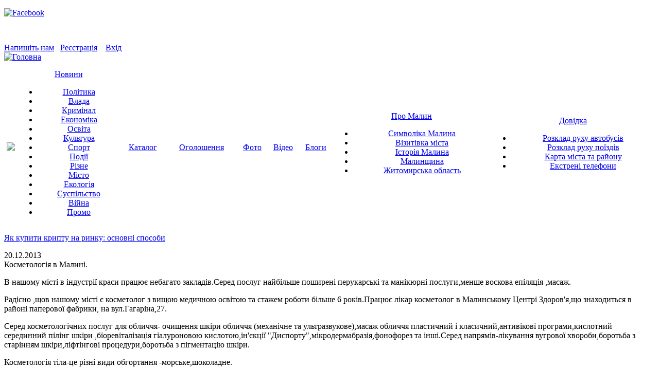

--- FILE ---
content_type: text/html; charset=utf-8
request_url: https://infomalin.biz/blog/399/entry/179/
body_size: 9370
content:
<!DOCTYPE html >
<html lang="ua">
 <head>
  <meta http-equiv="Content-Type" content="text/html; charset=utf-8" />
  <meta http-equiv='Content-Type' content="application/x-javascript; charset=utf-8" /> 
  <meta http-equiv="Content-Language" content="ua" />
  <title>Блог автора | Інфо Малин</title>
  <meta name="Description" content="Блог автора. Інфо Малин" />
  <meta name="Keywords" content="Блог автора, Інфо Малин" />
  <link rel="icon" type="image/vnd.microsoft.icon"  href="/images/design/favicon.ico" />
  <link rel="SHORTCUT ICON" href="/images/design/favicon.ico" />
  <link rel="stylesheet" type="text/css" href="/include/css/style.css" />
  <link rel="stylesheet" type="text/css" href="/include/css/modules.css" />
  <link rel="stylesheet" type="text/css" href="/include/css/catalog.css" />


                 <meta property="og:image" content="//images/design/logo.png" />
          
  <!--[if IE ]>
    <link href="/include/css/browsers/ie.css" rel="stylesheet" type="text/css" media="screen" />
  <![endif]-->
  <!--[if IE 7]>
    <link href="/include/css/browsers/ie7.css" rel="stylesheet" type="text/css" media="screen" />
  <![endif]-->
  <!--[if IE 6]>
<link href="/include/css/ie6.css" type="text/css" rel="stylesheet" />
<script src="/include/js/bestpngfix.js"></script>
<script type="text/javascript">
DD_belatedPNG.fix('#logo,#header_part2,#say,#but_find img,#but_login img,.galery_news_short,.galery_news_short_active,.but_full_ver,#gal_news_title,#want_blog');
</script>
<![endif]-->

	<!-- <script type="text/javascript" src="https://ajax.googleapis.com/ajax/libs/jquery/1.8.3/jquery.min.js"></script>-->
  <script type="text/javascript" src="/include/js/jquery-1.8.3.min.js"></script>
  <script type="text/javascript" src="/include/js/jquery-ui-1.8.7.custom.min.js"></script>

  <script type="text/javascript" src="/include/js/validator/jquery.validationEngine.js"></script>
  <script type="text/javascript" src="/include/js/validator/languages/jquery.validationEngine-ua.js"></script>
<link type="text/css" media="screen" rel="stylesheet"  type="text/css" href="/include/js/fancybox/jquery.fancybox.css" />
  <link type="text/css" media="screen" rel="stylesheet"  type="text/css" href="/include/js/validator/css/validationEngine.jquery.css" />
  <script type="text/javascript" src="/include/js/fancybox/jquery.fancybox.pack.js"></script>

        
  <script type="text/javascript" src="/player/flowplayer-3.2.10.min.js"></script>
  <script src="/include/js/jquery.maskedinput-1.3.min.js" type="text/javascript"></script>
    <script type="text/javascript" src="/include/js/blickNews.js"></script>
  <script type="text/javascript" src="/include/js/gallery.js"></script>
  <script type="text/javascript" src="/include/js/register.js"></script>
  <script type="text/javascript" src="/include/js/catMenu.js"></script>
  <link rel="stylesheet" type="text/css" href="/include/css/jquery.jcarousel.css" media="screen" />
  <link rel="stylesheet" type="text/css" href="/include/css/jcarousel.gallery.css" media="screen" />
  <link rel="stylesheet" type="text/css" href="/include/css/jcarousel.LastGallery.css" media="screen" />
  <link rel="stylesheet" type="text/css" href="/include/css/jcarousel.GalleryPages.css" media="screen" />
  
<!--  <script type="text/javascript" src="/include/js/jquery.jcarousel.pack.js"></script>-->
     <script type="text/javascript" src="/include/js/jquery.jcarousel.min.js"></script>

  <script type="text/javascript" language="javascript">
    var _JS_LANG_ID = 2;
  </script>

  <script type="text/javascript" src="/include/js/highslide/highslide.js"></script>
  <script type="text/javascript">    
        hs.graphicsDir = '/include/js/highslide/graphics/';
        hs.outlineType = 'rounded-white';
  </script>


 </head>
 <body>





        <div id="topLineBack">
            <div id="enterBox">
                <div  class="headerIcons" ><p><a target="blank" href="https://www.facebook.com/infomalin#"><img src="/images/design/icoFB_small.png" alt="Facebook" /></a><a href="https://www.youtube.com/user/infomalin1" target="_blank"><img src="/images/youtube20(2).png" width="20" height="20" alt="" /></a>&nbsp;</p>
<p>&nbsp;</p></div>
                <a class="mail" href="/contacts/">Напишіть нам</a>&nbsp;&nbsp;
<!--                <a id="registrationLink" class="reg fancybox.ajax" href="--><!--registration/ajax/">Реєстрація</a>-->
                <a id="registrationLink" class="reg fancybox.ajax" href="/registration/ajax-facebook/">Реєстрація</a>
             
             &nbsp;&nbsp;
                <a class="enter" href="/login.html" title="">Вхід</a>
                      <form id="Login" name="Login" action="/login.html" method="post" enctype="multipart/form-data" >
      <input type="hidden" name="task" value=""/>
          <input type="hidden" name="referer_page" value="/blog/399/entry/179/"/>
        <input type="hidden" name="whattodo" value="2"/>
    </div>    </form>
            </div>
        <div id="header">
            <div id="logo">
                <a href="/"><img style="border: 0;" src="/images/design/logo.png" alt="Головна" title="Головна" /></a>
            </div>
            <div id="top_baner"><ul class="vhidden banner-top carouselBanner type1"></ul></div>
        </div>
    </div>
        <script type="text/javascript">
    $(document).ready(function() {
        $( '.menu table tr td' ).hover(
            function(){
                $( '.menu table tr td' ).children('.subNav').fadeOut(0);
                $( this ).children('.subNav').fadeIn(0);
            },
            function(){
                $( this ).children('.subNav').delay(300).fadeOut(0);
            });
        });
    </script>
    
    <div id="menu_bg">
          <div class="menu">
          <table cellpadding="0" cellspacing="0" width="100%">
            <tr align="center"><td><a class="menu_home " title="Інфо Малин" href="/"><img src="/images/design/icoMenuHome.png" /></a></td><td><a href="/news/">Новини</a><div class="subNav" id="subNav2" style="_display:none;"><ul>
        <li><a  href="/news/politika/">Політика</a></li><li><a  href="/news/vlada/">Влада</a></li><li><a  href="/news/kriminal/">Кримінал</a></li><li><a  href="/news/ekonomika/">Економіка</a></li><li><a  href="/news/osvita/">Освіта</a></li><li><a  href="/news/kultura/">Культура</a></li><li><a  href="/news/sport/">Спорт</a></li><li><a  href="/news/podiyi/">Події</a></li><li><a  href="/news/rizne/">Різне</a></li><li><a  href="/news/misto/">Місто</a></li><li><a  href="/news/ekologiya/">Екологія</a></li><li><a  href="/news/suspilstvo/">Суспільство</a></li><li><a  href="/news/viyna/">Війна</a></li><li><a  href="/news/promo/">Промо</a></li>                </ul></div>
     </td><td><a href="/catalog/">Каталог</a></td><td><a href="/advert/category/">Оголошення</a></td><td><a href="/gallery/">Фото</a></td><td><a href="/video/">Відео</a></td><td class='Active'><a href="/allusers/">Блоги</a></td><td><a href="/pro-malin/vizitivka-mista/">Про Малин</a><div class="subNav" id="subNav8" style="_display:none;"><ul><li><a href="/pro-malin/simvolika-malina/">Символіка Малина</a><li><a href="/pro-malin/vizitivka-mista/">Візитівка міста</a><li><a href="/pro-malin/istoriya-malina/">Історія Малина</a><li><a href="/pro-malin/malinshchina/">Малинщина</a><li><a href="/pro-malin/zhitomirska-oblast/">Житомирська область</a></ul></div></td><td><a href="/dovidka/karta-mista-ta-rayonu/">Довідка</a><div class="subNav" id="subNav9" style="_display:none;"><ul><li><a href="/dovidka/rozklad-ruhu-avtobusiv/">Розклад руху автобусів</a><li><a href="/dovidka/rozklad-ruhu-poyizdiv/">Розклад руху поїздів</a><li><a href="/dovidka/karta-mista-ta-rayonu/">Карта міста та району</a><li><a href="/dovidka/ekstreni-telefoni/">Екстрені телефони</a></ul></div></td></tr>
          </table>
          </div>
          </div>
             
    <div id="content_block">
        <div id="blick_info_str"><p><script>setText('5', '<a href="/news/promo/ukrayina/yak-kupiti-toncoin-(ton)-za-dolari-ssha-(usd).html" >Як купити Toncoin (TON) за долари США (USD)</a>','<a href="/news/promo/ukrayina/aksesuari-u-vannu-kimnatu-nabori-ta-praktichni-rishennya.html" >Аксесуари у ванну кімнату: набори та практичні рішення</a>','<a href="/news/promo/ukrayina/v-immigratsiyniy-polititsi-ssha-nova-hvilya-posilennya-umov-advokat-alona-shevtsova.html" >В імміграційній політиці США нова хвиля посилення умов – адвокат Альона Шевцова</a>','<a href="/news/promo/ukrayina/cholovichi-pechatki-stilniy-aksesuar-ta-funktsionalne-dopovnennya.html" >Чоловічі печатки – стильний аксесуар та функціональне доповнення</a>','<a href="/news/promo/ukrayina/yak-kupiti-kriptu-na-rinku-osnovni-sposobi.html" >Як купити крипту на ринку: основні способи</a>');</script><a href="/news/promo/ukrayina/yak-kupiti-kriptu-na-rinku-osnovni-sposobi.html" >Як купити крипту на ринку: основні способи</a></p></div>
        <div id="contentBox">
                <div class="blogDetail">
                    <div class="newsLastHeader">
                        <span class="newsLastDate">20.12.2013</span>
                    </div>
                    <span class="blogSingleHeader  ////">Косметологія в Малині.</span>
                    <div class="blog_item_short"><p>В нашому місті в індустрії краси працює небагато закладів.Серед послуг найбільше поширені перукарські та манікюрні послуги,менше воскова епіляція ,масаж.</p>
<p>Радісно ,щов нашому місті є косметолог з вищою медичною освітою та стажем роботи більше 6 років.Працює лікар косметолог в Малинському Центрі Здоров'я,що знаходиться в районі паперової фабрики, на вул.Гагаріна,27.</p>
<p>Серед косметологічних послуг для обличчя- очищення шкіри обличчя (механічне та ультразвукове),масаж обличчя пластичний і класичний,антивікові програми,кислотний серединний пілінг шкіри ,біоревіталізація гіалуроновою кислотою,ін'єкції "Диспорту",мікродермабразія,фонофорез та інші.Серед напрямів-лікування вугрової хвороби,боротьба з старінням шкіри,ліфтінгові процедури,боротьба з пігментацію шкіри.</p>
<p>Косметологія тіла-це різні види обгортання -морське,шоколадне.</p>
<p>Доступні малинчана і апаратні методики корекції фігури від Малинськго Центру Здоров'я:</p>
<p>лімфодренажні процедури-пресотерапія,підводний душ-масаж,кедрова бочка,інфрачервона сауна;антицелюлітний,медовий та каменевий(стоун)масажи,підтягування м'язів живота та сідниць за допомогою процедури електроміостимуляції,пластичний коректуючий масаж зони декольте.</p>
<p>Спа-комплекс-це фітосауна"Кедрова бочка",інфрачервона сауна,джакузі та тренажери(бігова доріжка,орбітрек,профілактор Євмінова,масажне ліжко)-вартістю 120 гривень в час (для компанії до 4 чоловік)</p>
<p>Послуги можна й подарувати.В продажу є "Подрункові сертифікати" від 100 грн.</p>
<p>Адреса Малинського Центру Здоров'я-вул.Гагаріна,27(біля аптеки та пошти,навпроти зупинки),тел.04133-3-21-70,093-373-91-95.www.ce-zdorovie.com.ua</p></div>
                </div>
              
                             <a  class="back" href="/blog/">← До нових записів</a>
             <div class="clear"></div>
            <script type="text/javascript">(function() {
                    if (window.pluso)if (typeof window.pluso.start == "function") return;
                    if (window.ifpluso==undefined) { window.ifpluso = 1;
                        var d = document, s = d.createElement('script'), g = 'getElementsByTagName';
                        s.type = 'text/javascript'; s.charset='UTF-8'; s.async = true;
                        s.src = ('https:' == window.location.protocol ? 'https' : 'http')  + '://share.pluso.ru/pluso-like.js';
                        var h=d[g]('body')[0];
                        h.appendChild(s);
                    }})();</script>
            <span> Поділитися:</span><br/>
            <div class="pluso" data-background="transparent" data-options="small,square,line,horizontal,nocounter,theme=04" data-services="vkontakte,odnoklassniki,facebook,twitter,google,moimir,email,print" data-user="1418074495"></div>
            <div class="userLinkPhoto">

                
                   <div class="commentsCountLinkBlog">
                        <a href="#commentsBlock">Коментарів  - <span>0</span></a>
                   </div>



                   
<!--                   -->                   <!--                    <img class="avatarImage linkAvatar" src="--><!--" alt="" />-->
                    <img class="avatarImage linkAvatar" src="/images/mod_blog/399/1385206876a_cmszoom_30x30.jpg" alt="" />
                    <!--                    <div class="author linkAuthor">Автор: <span><a href="--><!--">--><!--</a> - </span> <a href="/allusers/">Всі автори</a></div>-->
                    <div class="author linkAuthor">Автор: <span><a href="/blog/399/">Леся Черниш</a> - </span> <a href="/allusers/">Всі автори</a></div>
               </div>
             <div class="bannerNews" align="center">
                <div class="banner" style="width: 468px;"></div>
            </div><script type="text/javascript">
   function Vote(uri, div_id){
        idResp = div_id;
        Did = "#"+div_id;
        $.ajax
        ({
            url:uri,
            type: 'POST',
            dataType: 'html',
            success: function (img_upload, status)
            {                  
                //alert(img_upload);
                $(Did).html(img_upload).animate({
                  opacity: 'show'
                }, "slow", "easein");
            },
            error: function (img_upload, status)
            {
                $(Did).html(status).animate({
                  opacity: 'show'
                }, "slow", "easein");
            }
        });
    } // end of function AddComment   
    

   function showMainCommentForm() {
        var id_t =$("#cur_comment").val();
        if(id_t==0)
        {
            $("#resp_form").show();
        }
        else
        {
            $("#resp_form").html( $("#div_"+id_t).html() ); 
            $("#div_"+id_t).html( '' ); 
            $("#resp_form").show(); 
            $("#cur_comment").val(0); 
        }
    }  

    /*function hideMainCommentForm() {
        var id_t =$("#cur_comment").val();
        if(id_t==0) {
            $("#resp_form").hide();
            $("#commentLink").show();
        }
        else {
            $("#div_"+id_t).hide(); 
        }
    } */
    
    function showForm (id, level) {
        var id_t =$("#cur_comment").val();
        var width; //= $("#commentsFormDtl textarea").css( "width");
        width  = '545px';
        var rizn  = level *30;
        width = width.substring (0,width.length-2);
        if(width -rizn >150 ) {
           width = width - rizn;
           width = width+'px';
           //alert(width);
           $("#commentsFormDtl textarea").css("width", width);
        }
        if(id_t==0)
        {
            $("#div_"+id).html( $("#resp_form").html() ); 
            $("#resp_form").html('');
            $("#div_"+id).show(  ); 
        }
        else
        {
            if(id!=id_t){
                $("#div_"+id).html( $("#div_"+id_t).html() ); 
                $("#div_"+id_t).html( '' ); 
            }
            $("#div_"+id).show(  ); 
        }
        //$("#err").html('');
        //$("#commentLink").hide();
        
        $("#cur_comment").val(id);
    }

    function hideForm () {
        var id_t =$("#cur_comment").val();
        if(id_t==0) 
            $("#resp_form").hide();
        else
            $("#div_"+id_t).hide(); 
        $("#commentLink").show();
            
    } 
    </script>
    
    <script type="text/javascript">
    var idResp;
    var dta;

    function ShowCommentsForm(uri, div_id){
        Did = "#"+div_id;
        $(Did).show("slow",function(){
            $(Did).css("display","block");
        });

    } // end of function ShowCommentsForm     
    
    function AddComment(uri, div_id){
        idResp = div_id;
        idForm = 'form_comments';
        document.form_comments.task.value='add_comment';
        var id_t =$("#cur_comment").val();
        //alert(div_id + id_t );
        if(id_t==0)
            Did = "#resp_form";
        else
            Did = "#"+div_id+id_t;
        $.ajax
        ({
            url:uri,
            type: 'POST',
            dataType: 'html',
            data:$('#form_comments').serialize(),
            success: function (img_upload, status)
            {                  
                //alert(img_upload);
                $(Did).html(img_upload).animate({
                  opacity: 'show'
                }, "slow", "easein");
            },
            error: function (img_upload, status)
            {
                $(Did).html(status).animate({
                  opacity: 'show'
                }, "slow", "easein");
            }
        });
    } // end of function AddComment

    function DeleteComment(uri, div_id, id_comment){
        //alert(uri);
        Did = "#"+div_id+id_comment;
        $.ajax
        ({
            url:uri,
            type: 'POST',
            dataType: 'html',
            success: function (img_upload, status)
            {                  
                //alert(img_upload);
                $(Did).html(img_upload).animate({
                  opacity: 'show'
                }, "slow", "easein");
            },
            error: function (img_upload, status)
            {
                $(Did).html(status).animate({
                  opacity: 'show'
                }, "slow", "easein");
            }
        });
    } // end of function AddComment
        
    function ReloadComments(uri, div_id){
        uri = uri+'&task=show_comments';
        Did = "#"+div_id;
       
        $.ajax
        ({
            url:uri,
            type: 'POST',
            dataType: 'html',
            success: function (img_upload, status)
            {
                //$("#commentsList").empty();
                $(Did).hide("slow",function(){
                    //$(Did).empty();
                    $(Did).css("display","block");
                    $(Did).html(img_upload).animate({
                      height: 'show'
                    }, "slow", "easein");
                });
            },
            error: function (img_upload, status)
            {
                $(Did).html(status).animate({
                  opacity: 'show'
                }, "slow", "easein");
            }
        });
    } // end of function ReloadComments 
    </script> 
            <div id="commentsBlock">
            <h3>Коментарі</h3>
            <div id="commentsList">
            <div id="regTxt">
                              <a class="reg fancybox.ajax" id="registrationLinkComments" href="/registration/ajax/">Реєстрація</a>&nbsp;&nbsp;
                 <a class="enter" href="/login.html" title="">Вхід</a>
                             </div>
             <a id="commentLink" style="display: none;" class="addComment" href="#" onclick="showMainCommentForm(); return false;" title="Залишити коментар">Залишити коментар &raquo;</a>
             <div id="resp_form">
                      <form id="form_comments" name="form_comments" action="#" method="post" enctype="multipart/form-data" >
      <input type="hidden" name="task" value="save_response"/>
          <input type="hidden" name="id_module" value="87"/>
        <input type="hidden" name="id_item" value="179"/>
              <div id="commentsFormDtl">
              <table border="0" cellpadding="2" cellspacing="2" style="font-size: 12px;">
                <tr>
         <td>Логін:&nbsp;<span class="inputRequirement">*</span></td>
         <td><input type="text"  id="login" class="CatinputFromForm" name="login" value="" size="40"/></td>
        </tr>
        <tr>
         <td>Пароль:&nbsp;<span class="inputRequirement">*</span></td>
         <td>    <input type="password"  class="CatinputFromForm" name="password" value="" size="40"/>
    </td> 
        </tr>
                <tr>
         <td>Коментар:&nbsp;<span class="inputRequirement">*</span><br/></td>
         <td>    <textarea name=text id="text" rows="9" cols="55"  class="textarea"></textarea>
    </td>
        </tr>
                <tr>
         <td></td>
         <td align="left">
            <a class="cancel" href="javascript:hideForm()">Відмінити</a>
             <input type="submit" name="save_response" value="Коментувати" class="button" onclick="AddComment('/add_comments.php', 'div_'); return false;"/>
             <input type="hidden" name="level" id="cur_comment" value="0" alt=""/>
         </td>  
        </tr>
        <tr>
         <td colspan="2" align="left"><span class="inputRequirement">*</span> 
            <span class="needFileds">Необхідна інформація</span>
         </td>
        </tr>         
       </table>
     </div>
            </form>
                </div>
                         </div>
        </div>
                </div>
        <div id="rightColumn"> 
            <div id="findBox">
                <form name="quick_find" method="post" action="/search/result/">
                <div id="find">
                                        <input type="text"  name="query" onblur="if(this.value=='') { this.value='Пошук по сайту'; }" onfocus="if(this.value=='Пошук по сайту') { this.value=''; }"   value="Пошук по сайту" size="70" maxlength="100"/>
                </div>
                <div id="but_find">
                    <input type="submit" title="Пошук" value="Пошук" class="btnSearch"/>
                </div>
                </form>
            </div>
            <div class="banner"><ul class="vhidden banner-top carouselBanner type11"></ul></div>
            <div class="banner"></div>
            <div class="banner"></div>
            <div class="banner"></div>
                    <div id="lastComments">
            <div id="lastCommentsTitle">
                <a class="more_blog" href="/advert/category/">Решта &rarr;</a>Нові оголошення
            </div>                <div class="blog_items">
                    <a href="/advert/type/robota-poslugi/proponuyu-robotu/"> ???? Вакансія!
Деревообробне підприємство шукає опалювача
у відділ виготовлення шашки для піддонів.

????... </a>
                                    </div>
                                <div class="blog_items">
                    <a href="/advert/type/rizne/"> ВИКОНУЄМО ВСІ ГОСПОДАРСЬКІ РОБОТИ. </a>
                                    </div>
                                <div class="blog_items">
                    <a href="/advert/type/robota-poslugi/proponuyu-robotu/"> Оплата 800 грн.
Шукаю різноробочих на деревообробне підприємство.
Знаходимось біля Малина , с.Нові Воробʼї ,... </a>
                                    </div>
                </div>        <div id="lastSysComments">
            <div id="lastSysCommentsTitle">
                <a class="more_blog" href="/comments/">Решта →</a>
                Обговорюється
            </div>
        <div class="comment_item">
                <span class="blog_item_name">Анжела Суховерська</span>&nbsp;
                <a href="/news/suspilstvo/malin/u-malini-dvi-moskovski-tserkvi-pereyshli-v-pryame-pidporyadkuvannya-mitropolita-epifaniya.html#comment23360">ПЕРЕКРАСИЛИСЯ ??</a>
            </div><div class="comment_item">
                <span class="blog_item_name">kovpaka281</span>&nbsp;
                <a href="/news/ekonomika/malin/na-dorogu-malin-nove-zhittya-zbirayutsya-vitratiti-mayzhe-250-mln-grn.html#comment23359">Треба-ж кудись списать гроші, щоб було на премії. А на дорогу аби половина...</a>
            </div><div class="comment_item">
                <span class="blog_item_name">Malina Joe</span>&nbsp;
                <a href="/news/rizne/malin/infomalin-perezavantazhuyetsya-u-noviy-proyekt-zustrichayte-malyn-media.html#comment23358">сайт MALYN.MEDIA гiвно якщо порiвняти зi старим ресурсом. Имхо розробника</a>
            </div></div>            <div id="best_blogs">
                <div id="best_blogs_title">
                    <a class="more_blog" href="/blog/">Решта &rarr;</a>
                Свіже на блогах</div>                    <div class="blog_items">
                        <a href="/blog/711/">
                                                            <img src="/images/mod_blog/711/1613497465a_cmszoom_50x50.jpeg" alt="" />
                                                    </a>
                        <div class="blog_item_name">Юрій Малашевич</div>
                                                <a href="/blog/711/entry/1002/" class="blog_item_thema">Я НЕ ЦІКАВЛЮСЬ ПОЛІТИКОЮ</a>
                    </div>
                                        <div class="blog_items">
                        <a href="/blog/364/">
                                                            <img src="/images/mod_blog/364/1424089131a_cmszoom_50x50.jpg" alt="" />
                                                    </a>
                        <div class="blog_item_name">Ірина Кримська-Лузанчук</div>
                                                <a href="/blog/364/entry/997/" class="blog_item_thema">Іронічне есе про те, хто куди сміття несе</a>
                    </div>
                                        <div style="float: left;display: block;width: 280px;"></div>
                                            <div class="blog_items">
                        <a href="/blog/984/">
                                                            <img src="/images/mod_blog/984/1442403459a_cmszoom_50x50.JPG" alt="" />
                                                    </a>
                        <div class="blog_item_name">Socratos </div>
                                                <a href="/blog/984/entry/996/" class="blog_item_thema">Малинська народна республіка існує!!! Не вірите? Зараз доведу))</a>
                    </div>
                                </div>            <div id="SinoptikInformer" style="width:300px;" class="SinoptikInformer type5c1"><div class="siHeader"><div class="siLh"><div class="siMh"><a onmousedown="siClickCount();" class="siLogo" href="https://ua.sinoptik.ua/" target="_blank" rel="nofollow" title="Погода"> </a>Погода <span id="siHeader"></span></div></div></div><div class="siBody"><a onmousedown="siClickCount();" href="https://ua.sinoptik.ua/погода-малин" title="Погода у Малині" target="_blank" rel="nofollow"><div class="siCity"><div class="siCityName">Погода у <span>Малині</span></div><div id="siCont0" class="siBodyContent"><div class="siLeft"><div class="siTerm"></div><div class="siT" id="siT0"></div><div id="weatherIco0"></div></div><div class="siInf"><p>вологість: <span id="vl0"></span></p><p>тиск: <span id="dav0"></span></p><p>вітер: <span id="wind0"></span></p></div></div></div></a><div class="siLinks">Погода на <a href="https://ua.sinoptik.ua/погода-житомир/10-днів/" title="Погода у Житомирі на 10 днів" target="_blank" rel="nofollow" onmousedown="siClickCount();">sinoptik.ua</a>  у Житомирі</div></div><div class="siFooter"><div class="siLf"><div class="siMf"></div></div></div></div><script type="text/javascript" charset="UTF-8" src="//sinoptik.ua/informers_js.php?title=4&amp;wind=2&amp;cities=303015024&amp;lang=ua"></script>
                        <div class="banner"></div>
            <div class="columnLinks">
                            </div>
        </div>
        <div class="clear"></div>
        
        </div>
        <div id="page_footer">
            <div id="page_foot_social">
                             </div>
            <div id="footerMenu"><a href="/">Інфо Малин</a> | <a href="/news/">Новини</a> | <a href="/catalog/">Каталог</a> | <a href="/advert/category/">Оголошення</a> | <a href="/gallery/">Фото</a> | <a href="/video/">Відео</a> | <a href="/allusers/">Блоги</a> | <a href="/pro-malin/vizitivka-mista/">Про Малин</a> | <a href="/dovidka/karta-mista-ta-rayonu/">Довідка</a></div>            <div id="serviceMenu"><a href="/reklama/">Реклама</a> | <a href="/umovi-koristuvannya/">Умови користування</a> | <a href="/vikoristannya-materialiv/">Використання матеріалів</a> | <a href="/contacts/">Контактні дані</a> | <a href="/tarifni-plani/">Тарифні плани</a> | <a href="/politika-konfidentsiynosti/">Політика конфіденційності</a></div>            
            
            
            <div id="page_foot_info">
                <div class="right">&nbsp;&nbsp;&nbsp;<a href="/sitemap/">Карта сайту</a></div>
                
                <div class="right">
                <!--LiveInternet counter-->
                    <script type="text/javascript">

//                document.write("<a href='//www.liveinternet.ru/click' "+
//                "target=_blank><img src='//counter.yadro.ru/hit?t39.6;r"+
//                escape(document.referrer)+((typeof(screen)=="undefined")?"":
//                ";s"+screen.width+"*"+screen.height+"*"+(screen.colorDepth?
//                screen.colorDepth:screen.pixelDepth))+";u"+escape(document.URL)+
//                ";"+Math.random()+
//                "' alt='' title='LiveInternet' "+
//                "border='0' width='31' height='31'><\/a>")
                </script>

                    <!--/LiveInternet-->
                </div>
                
                <a class="rss" target="_blank" href="/rss/export.xml">&nbsp;</a>
                
                <div class="right">
                <p>&nbsp;<a href="https://www.facebook.com/infomalin#"><img alt="Facebook" src="/images/design/icoFaceBook.png" width="31" height="31" /></a>&nbsp;<a href="https://www.youtube.com/user/infomalin1" target="_blank"><img src="/images/design/youtub.png" width="30" height="30" alt="Youtube" /></a>&nbsp;<a href="https://www.instagram.com/infomalin/" target="_blank"><img src="/images/design/insta%2032x32.png" alt="Instagram" width="32" height="32" /></a>&nbsp;<a href="https://t.me/infomalin" target="_blank"><img src="/images/design/telegram-32x32.png" alt="Telegram" width="32" height="32" /></a></p>
<script>
  (function(i,s,o,g,r,a,m){i['GoogleAnalyticsObject']=r;i[r]=i[r]||function(){
  (i[r].q=i[r].q||[]).push(arguments)},i[r].l=1*new Date();a=s.createElement(o),
  m=s.getElementsByTagName(o)[0];a.async=1;a.src=g;m.parentNode.insertBefore(a,m)
  })(window,document,'script','//www.google-analytics.com/analytics.js','ga');

  ga('create', 'UA-21670365-2', 'auto');
  ga('send', 'pageview');

</script>    
                </div>
                
                 &#169; 2026 <a href="/">ІнфоМалин</a>.  
                Створення сайту <a href="https://www.seotm.com.ua" target="_blank" title="Створення сайту" >SEOTM</a>           </div> 
        </div>
            </body>
</html>
